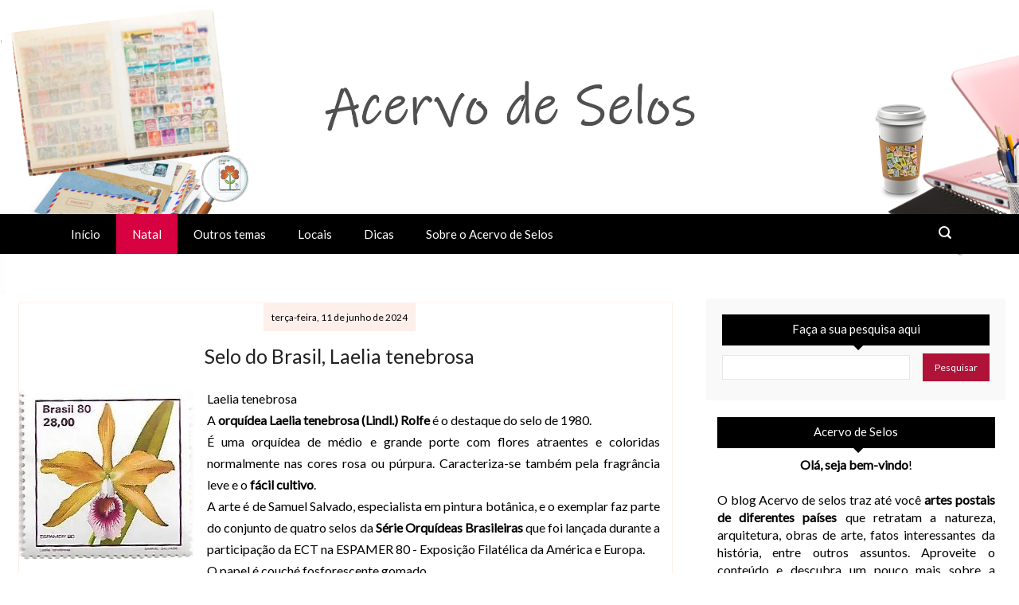

--- FILE ---
content_type: text/html; charset=UTF-8
request_url: https://www.acervodeselos.com.br/2020/10/brasil-laelia-tenebrosa.html
body_size: 19843
content:
<!DOCTYPE html>
<html class='v3' dir='ltr' hreflang='pt-BR' lang='pt-BR' prefix='og: http://ogp.me/ns#' xmlns='http://www.w3.org/1999/xhtml' xmlns:b='http://www.google.com/2005/gml/b' xmlns:data='http://www.google.com/2005/gml/data' xmlns:expr='http://www.google.com/2005/gml/expr'>
<head>
<link href='https://www.blogger.com/static/v1/widgets/4128112664-css_bundle_v2.css' rel='stylesheet' type='text/css'/>
<!-- [ Google ads ] -->
<script async='async' crossorigin='anonymous' src='https://pagead2.googlesyndication.com/pagead/js/adsbygoogle.js?client=ca-pub-2765370901826403'></script>
<!--page doesn&#8217;t target any specific language or locale and is the default page when no other page is better suited -->
<link href='https://www.acervodeselos.com.br/' hreflang='x-default' rel='noopener noreferrer'/>
<meta charset='UTF-8'/>
<meta content='width=device-width, initial-scale=1.0' name='viewport'/>
<meta content='744b7879d1854159fed2678cfe1f4c73' name='p:domain_verify'/>
<meta content='IE=edge' http-equiv='X-UA-Compatible'/>
<!-- [ CACHE de 1 ANO ] -->
<meta content='public, immutable, max-age=31536000' http-equiv='Cache-control'/>
<!-- [ SOCIAL METATAGS ] -->
<meta content='Acervo de Selos' property='og:site_name'/>
<meta content='website' property='og:type'/>
<meta content='pt_BR' property='og:locale'/>
<meta content='sat, 03 Feb 2022 00:00:00 GMT' http-equiv='expires'/>
<meta content='text/html; charset=UTF-8' http-equiv='Content-Type'/>
<link href='https://www.acervodeselos.com.br/' rel='openid.delegate'/>
<title>Selo do Brasil, Laelia tenebrosa - Acervo de Selos</title>
<title>Selo do Brasil, Laelia tenebrosa &#8211; Acervo de Selos</title>
<meta content='text/html; charset=UTF-8' http-equiv='Content-Type'/>
<!-- Chrome, Firefox OS and Opera -->
<meta content='transparent' name='theme-color'/>
<!-- Windows Phone -->
<meta content='transparent' name='msapplication-navbutton-color'/>
<meta content='blogger' name='generator'/>
<link href='https://www.acervodeselos.com.br/favicon.ico' rel='icon' type='image/x-icon'/>
<link href='https://www.acervodeselos.com.br/2020/10/brasil-laelia-tenebrosa.html' rel='canonical'/>
<link rel="alternate" type="application/atom+xml" title="Acervo de Selos - Atom" href="https://www.acervodeselos.com.br/feeds/posts/default" />
<link rel="alternate" type="application/rss+xml" title="Acervo de Selos - RSS" href="https://www.acervodeselos.com.br/feeds/posts/default?alt=rss" />
<link rel="service.post" type="application/atom+xml" title="Acervo de Selos - Atom" href="https://www.blogger.com/feeds/6977838623350887567/posts/default" />

<link rel="alternate" type="application/atom+xml" title="Acervo de Selos - Atom" href="https://www.acervodeselos.com.br/feeds/1201315466685550972/comments/default" />
<!--Can't find substitution for tag [blog.ieCssRetrofitLinks]-->
<link href='https://blogger.googleusercontent.com/img/b/R29vZ2xl/AVvXsEhKanhDmV3Zwy5x740CN7xotOgk3sialrS3GQBcPbJjxBSalyuw-S8phOYPaO7YJZZWzbx6QzbBvIraBFp1Z2Ftt1Wx_Xt1PmSNXk4tRpO4r1Y-oro8aUJZr1NRytn0KkihOiD_KHgltP0/s16000/BR-1980-tenebrosa.JPG' rel='image_src'/>
<meta content='A orquídea Laelia tenebrosa (Lindl.) Rolfe é o destaque do selo de 1980.' name='description'/>
<meta content='https://www.acervodeselos.com.br/2020/10/brasil-laelia-tenebrosa.html' property='og:url'/>
<meta content='Selo do Brasil, Laelia tenebrosa' property='og:title'/>
<meta content='A orquídea Laelia tenebrosa (Lindl.) Rolfe é o destaque do selo de 1980.' property='og:description'/>
<meta content='https://blogger.googleusercontent.com/img/b/R29vZ2xl/AVvXsEhKanhDmV3Zwy5x740CN7xotOgk3sialrS3GQBcPbJjxBSalyuw-S8phOYPaO7YJZZWzbx6QzbBvIraBFp1Z2Ftt1Wx_Xt1PmSNXk4tRpO4r1Y-oro8aUJZr1NRytn0KkihOiD_KHgltP0/w1200-h630-p-k-no-nu/BR-1980-tenebrosa.JPG' property='og:image'/>
<!-- [ Meta tag SEO ] -->
<meta content='selos postais,selos,coleção de selos, estampas,filatelia,história,acervodeselos' name='keywords'/>
<link href='/favicon.ico' rel='icon' type='image/x-icon'/>
<meta content='Brasil' name='geo.placename'/>
<meta content='Acervo de Selos' name='author'/>
<meta content='O blog Acervo de Selos exibe a coleção organizada por local, ano e temas. Veja a história, fatos, datas, eventos e descubra mais sobre a filatelia!' name='description'/>
<meta content='selos postais.selos.coleção de selos.estampas.filatelia.história.acervodeselos' name='robots'/>
<style type='text/css'>@font-face{font-family:'Corsiva';font-style:normal;font-weight:400;font-display:swap;src:url(//fonts.gstatic.com/l/font?kit=zOL84pjBmb1Z8oKb8rCr7O5Gs-A&skey=b9a50c359455acd3&v=v20)format('woff2');unicode-range:U+0000-00FF,U+0131,U+0152-0153,U+02BB-02BC,U+02C6,U+02DA,U+02DC,U+0304,U+0308,U+0329,U+2000-206F,U+20AC,U+2122,U+2191,U+2193,U+2212,U+2215,U+FEFF,U+FFFD;}@font-face{font-family:'Lato';font-style:normal;font-weight:400;font-display:swap;src:url(//fonts.gstatic.com/s/lato/v25/S6uyw4BMUTPHjxAwXiWtFCfQ7A.woff2)format('woff2');unicode-range:U+0100-02BA,U+02BD-02C5,U+02C7-02CC,U+02CE-02D7,U+02DD-02FF,U+0304,U+0308,U+0329,U+1D00-1DBF,U+1E00-1E9F,U+1EF2-1EFF,U+2020,U+20A0-20AB,U+20AD-20C0,U+2113,U+2C60-2C7F,U+A720-A7FF;}@font-face{font-family:'Lato';font-style:normal;font-weight:400;font-display:swap;src:url(//fonts.gstatic.com/s/lato/v25/S6uyw4BMUTPHjx4wXiWtFCc.woff2)format('woff2');unicode-range:U+0000-00FF,U+0131,U+0152-0153,U+02BB-02BC,U+02C6,U+02DA,U+02DC,U+0304,U+0308,U+0329,U+2000-206F,U+20AC,U+2122,U+2191,U+2193,U+2212,U+2215,U+FEFF,U+FFFD;}</style>
<style id='page-skin-1' type='text/css'><!--
/*
-----------------------------------------------
Tema editado por https://www.acervodeselos.com.br
----------------------------------------------- */
/* CORPO DO TEMPLATE
----------------------------------------------- */
body {
font: normal normal 16px Lato;
color: #000000;
background: transparent url(https://blogger.googleusercontent.com/img/a/AVvXsEhvA-mRragbWcZO5LzEeNvXdEvGSxKiQ1NWjGZ3VrhBXiEkk3GIKptX_YgOb5ktT-NbLctnuviL0CHWFSOwXpucSA0iuqFRb0rw-ZGjYpWuoXDOwr_YkGs_xo62QcxvSYGt2nyWr577kv0xPENnFq6J2vfM4oj-IpWFfjdMu45GWW2ZwAzs-jBOCu1_=s1600-rw) no-repeat scroll top left;
padding: 0 0 0 0;
background-attachment: scroll;
}
html body .content-outer {
min-width: 0;
max-width: 100%;
width: 100%;
}
a:link {
text-decoration:none;
color: #004080;
}
a:visited {
text-decoration:none;
color: #cc0000;
}
a:hover {
text-decoration:underline;
color: #000000;
}
.body-fauxcolumn-outer .fauxcolumn-inner {
background: transparent none repeat scroll top left;
_background-image: none;
}
.body-fauxcolumn-outer .cap-top {
position: absolute;
z-index: 1;
height: 400px;
width: 100%;
}
.body-fauxcolumn-outer .cap-top .cap-left {
width: 100%;
background: transparent none repeat-x scroll top left;
_background-image: none;
}
.content-outer {
-moz-box-shadow: 0 0 0 rgba(0, 0, 0, .15);
-webkit-box-shadow: 0 0 0 rgba(0, 0, 0, .15);
-goog-ms-box-shadow: 0 0 0 #333333;
box-shadow: 0 0 0 rgba(0, 0, 0, .15);
margin-bottom: 1px;
}
.content-inner {
padding: 0 0;
}
.main-outer, .footer-outer {
background-color: transparent;
}
/* AREA DO HEADER
----------------------------------------------- */
.header-outer {
background: transparent none repeat-x scroll 0 -400px;
_background-image: none;
}
.Header h1 {
font: normal normal 8px Corsiva;
color: #000000;
text-shadow: 0 0 0 rgba(0, 0, 0, .2);
}
.Header h1 a {
color: #000000;
}
.Header .description {
font-size: 200%;
color: #444444;
}
.header-inner .Header .titlewrapper {
padding: 22px 30px;
}
.header-inner .Header .descriptionwrapper {
padding: 0 30px;
}
#Header1_headerimg {
fetchpriority: high;
width: 100%;
max-width: 479px;
height: auto;
margin: 0 auto;
margin-top:2.3em;
margin-bottom: 2.5em;
}
/* MAIN-WRAPPER
----------------------------------------------- */
.main-inner {
margin-top:1em;;
}
.main-inner .column-center-inner {
padding: 10px 0;
}
.main-inner .column-center-inner .section {
margin: 0 20px;
}
/* Coluna lateral direita*/
.main-inner .column-right-outer {
width: 32%;
}
.main-inner .column-right-inner {
margin-left: 0.1em;
margin-right: 0.1em;
margin-top: -0.3em;
background: transparent;
}
.main-inner .fauxcolumn-right-outer .fauxcolumn-inner {
margin-left: 20px;
}
/* Area dos posts*/
.main-inner .column-center-outer {
width: 68%;
background: transparent none repeat scroll top left;
}
/* Coluna lateral esquerda*/
.main-inner .column-left-inner {
margin-right: 10px;
}
.main-inner .fauxcolumn-left-outer .fauxcolumn-inner {
margin-right: 10px;
background: transparent none repeat scroll top left;
}
.main-inner .column-left-inner,
.main-inner .column-right-inner {
padding: 0.9375em 0;
}
/* Formatação sidebar e footer*/
.footer-inner .widget, .sidebar .widget {
margin: 1.5em 0em;
}
/* TÍTULOS SIDEBAR
----------------------------------------------- */
.sidebar h3, .panel h3 {
margin: 0px 0 10px 0;
padding: 0.6em 0.6em 0.8em 0.6em;
text-align: center;
color: #ffffff;
font: normal normal 15px Lato !important;
text-transform: none;
background-color: #000000;
}
.sidebar h3:after, .panel h3:after {
border-color:  #000000 transparent;
border-style: solid;
border-width: 6px 6px 0 6px;
bottom: -6px;
content: "";
display: block;
left: 50%;
position: absolute;
width: 0;
margin-left: -3px;
}
#sidebar h3 span, #bottombar h3 span,#sidebar-narrow h3 span {
background: #000000;
padding: 5px;
color: #ffffff;
font: normal normal 15px Lato !important;
position:relative;
}
.sidebar .widget {
padding-bottom: 1em;
padding-left: 0.8em; padding-right: 0.8em;
margin: 20px 0px 20px;
border:0px solid transparent;
background: #ffffff;
border:1px solid transparent;
}
.sidebar .widget:first-child {
background: #f9f9f9;
padding:20px;
border: none !important;
}
.widget .zippy {
color: #f16b84;
text-shadow: 2px 2px 1px rgba(0, 0, 0, .1);
}
.widget .popular-posts ul {
list-style: none;
}
/* POSTS E DATA
----------------------------------------------------*/
.blogger-post-title {
text-align: center;
font: normal normal 25px Lato;
text-transform: none;
margin-top: 26px;  /*vivi antes 26*/
margin-bottom: 25px;
color: #222222;
}
.blogger-post-labels {
display:block;
padding:4px;
text-align: center !important;
font: normal normal 14px Lato;
color: #222222;
text-transform: none;
}
.blogger-post-body h2 {text-align: justify; font-size: 16px !important;} /*Antes 22px -Adicionado por Vivi,usado no post align justify*/
.blogger-post-body {line-height: 1.7;position: relative;} /* altura entre linhas vivi*/
.blogger-post-body a {border-bottom:0px solid #ddd}
.blogger-post-body .separator a {margin-left: 0 !important;margin-right: 0!important;border-bottom: none!important;padding: 0px;}
.blogger-post-body img, .widget.Image {max-width: 100%;height: auto;}
.blogger-post-body a img {padding: 0px;}
/*CITAÇÃO PERSONALIZADA
----------------------------------------------------*/
.blogger-post blockquote  {
background:#f7f7f7;  /*Altere a cor do fundo como preferir*/
border-left:2px solid #222222; /*Altere a cor da borda como preferir ou exclua esse trecho*/
padding: 5px;
margin:10px 20px 10px 20px;
}
/*LEGENDA PERSONALIZADA
----------------------------------------------------*/
td.tr-caption {
font-size:12.5px !important; /* TAMANHO DA FONTE */
background-color: #000000; /* COR DE FUNDO DA LEGENDA */
display: inline;
color: #ffffff; /* COR DA FONTE DA LEGENDA */
font-family: 'Lato', sans-serif !important; /*  FONTE */
padding: 10px;
margin-top: -75px; /* DISTÂNCIA EM RELAÇÃO AO TOPO DA IMAGEM */
float: left; /* POSICIONAMENTO DA LEGENDA, ALTERE PARA RIGHT SE DESEJAR */
position: relative;
margin-left: 10px;
margin-bottom: -20px; /* DISTÂNCIA EM RELAÇÃO À BASE DA IMAGEM*/
line-height: 120%;
text-transform:none;
letter-spacing: .025em;
}
td.tr-caption a:link, td.tr-caption a:visited {
color:#fff;
}
.tr-caption-container {
margin-left:8.5px;
}
.tr-caption-container img {
margin-bottom:10px;
}
.blogger-post-header {
margin: 0 0 1.5em;
line-height: 1.6;
font-size: 100%;
}
h2.date-header { font: normal normal 12px Lato;text-align: center;} /*antes h2 vivi */
.date-header span {
background-color: #fdefea;
color: #000000;
padding: 10px;
letter-spacing: inherit;
margin: inherit;
margin-bottom: 10px !important;
}
/* POST FOOTER
----------------------------------------------------*/
.blogger-post-footer {
font: normal normal 14px Lato;
line-height:22px;
margin: 10px 0 0;
margin-top: 10px;
margin-bottom: 50px; /*vivi antes 50px*/
color: #222222;
padding: 0;
background-color: #ffffff;
position: relative;
text-transform: none;
letter-spacing: 2px;
overflow: auto;
position: relative;
border-bottom:#000000;
}
.blogger-post-footer a {color:#004080;}
.blogger-post-share-buttons, .goog-inline-block {display:none}
.blogger-post-footer a:hover, .post-sharing a:hover {color: #000000;}
/* CRÉDITOS */
#footer-wrapper {
background:  #333333;  /*** cor do fundo ***/
box-shadow: 0 3px 13px -5px #E6E4E4;
z-index: 1000;
height: auto; /*** Altura da barra ***/
clear: both;
font: normal normal 14px Lato;
color: #ffffff; /*** cor da fonte ***/
text-align: center; /*** alinhamento da fonte ***/
padding: 9px;
border-top:3px solid #fdefea;
}
/* BACK TO TOP
=========================== */
i.fa.fa-angle-up{
position: relative;
color:#000000;
font-size: 28px;
top: 50%;
margin: 0 auto;
left: 50%;
transform: translateX(-50%) translateY(-50%);
}
.cd-container {
width: 90%;
max-width: 768px;
margin: 2em auto;
}
.cd-container::after {
content: '';
display: table;
clear: both;
}
.cd-top {
display: inline-block;
height: 40px;
width: 40px;
position: fixed;
bottom: 40px;
right: 10px;
overflow: hidden;
white-space: nowrap;
background-color: #fdefea;
visibility: hidden;
opacity: 0;
-webkit-transition: opacity .3s 0s, visibility 0s .3s;
-moz-transition: opacity .3s 0s, visibility 0s .3s;
transition: opacity .3s 0s, visibility 0s .3s;
border-radius: 50%;
z-index: 900;
-webkit-transform: translateZ(0);
-webkit-transform: translateZ(0);
}
.cd-top.cd-is-visible, .cd-top.cd-fade-out {
-webkit-transition: opacity .3s 0s, visibility 0s 0s;
-moz-transition: opacity .3s 0s, visibility 0s 0s;
transition: opacity .3s 0s, visibility 0s 0s;
}
.cd-top.cd-is-visible {visibility: visible;opacity: 1;}
.cd-top.cd-fade-out {opacity: .7;}
/* ARQUIVO PERSONALIZADO
----------------------------------------------------*/
select#BlogArchive1_ArchiveMenu {
width: 100%;
padding: 5px 10px!important;
border: 1px solid #eee;
font:normal normal 14px 'Lato', sans-serif;;
font-size: 12px;
color: #999;
}
.widget li, .BlogArchive #ArchiveList ul.flat li {
list-style: none;
margin: 0;
padding: 0
}
.BlogArchive #ArchiveList ul.posts li {padding-bottom: 3px;}
/* PESQUISA
----------------------------------------------------*/
#search-box {
color: #000;
border: none;
cursor: pointer;
margin-left: 0;
padding: 0 0 0 10px;
width: 95%;
font-family: 'Lato';
font-size: 11px;
}
input.gsc-input {
padding : 7px 5px;
border:1px solid #e7e7e7;
font: normal normal 12px 'Lato', sans-serif;;
}
input.gsc-search-button {
border: none;
background: #AF1338;
color:#ffffff;
padding : 10px 15px;
cursor: hand;
font: normal normal 12px Lato;
text-transform:none;
}
input.gsc-search-button:hover {
border: none;
background: #000000;
color:#ffffff;
padding : 10px 15px;
cursor: pointer;
font: normal normal 12px Lato;
text-transform:none;
}
/*SEGUIR POR EMAIL
----------------------------------------------------*/
.follow-by-email-inner td {display: block;width: 100%;}
.FollowByEmail .follow-by-email-inner .follow-by-email-address {
font: normal normal 12px 'Lato', sans-serif;
background: #ffffff;
border:1px solid #e7e7e7;
height:35px;
width: 100%;
line-height:35px;
text-indent: 10px;
color:#898989;
}
.FollowByEmail .follow-by-email-inner .follow-by-email-submit {
font: normal normal 12px Lato;
height:35px;
width: 100%;
line-height:31px;
background: #f5abbc;
color:#ffffff;
text-transform: none;
margin-left:0; margin: 10px auto 0 auto;display: block; }
.FollowByEmail .follow-by-email-inner .follow-by-email-submit:hover {
background:#000000;
color:#ffffff;
}
.FollowByEmail ::-webkit-input-placeholder {color:#898989;}
.FollowByEmail ::-moz-placeholder {color:#898989;}
.FollowByEmail :-ms-input-placeholder {color:#898989;}
.FollowByEmail input:-moz-placeholder {color:#898989;}
/* TAGS PERSONALIZADAS
----------------------------------------------------*/
.cloud-label-widget-content {
overflow:hidden;
}
.cloud-label-widget-content span {
opacity:1;
display:block;
float:left;
margin: 0 12px 10px 0;
}
.cloud-label-widget-content span span {
margin:0;
}
.cloud-label-widget-content a,.cloud-label-widget-content span span  {
white-space: nowrap;
font: 11px 'Lato', sans-serif;
color:#222222 !important;
float:left;
padding: 6px;
border:1px solid #eee;
text-transform: none;
}
.cloud-label-widget-content a:hover {
text-decoration: none !important;
color:#ffffff !important;
border: 1px solid #f198a9;
background-color:#f198a9;
}
.Label .widget-item-control {display:none;height:0;}
.label-size {
line-height: inherit;
}
.label-size-1, .label-size-2, .label-size-3, .label-size-4, .label-size-5 {font-size:100% !important;}
#sidebar-wrapper .widget#Label2 {
margin-bottom: 40px;
}
/* --------- BARRA DE ROLAGEM PERSONALIZADA ----------- */
/*** Rolagem da Vertical da Página ***/
::-webkit-scrollbar-thumb:vertical {
background: #333333; /*Cor da barrinha que se move*/
height:40px;
}
/*** Rolagem da Horizontal da Página***/
::-webkit-scrollbar-thumb:horizontal {
background: #333333; /*Cor da barrinha que se move*/
height:10px;
}
/*** Parte fixa da rolagem (fundo que não se move) ***/
::-webkit-scrollbar {
height:10px;
width:15px; /*Largura da barra de rolagem*/
background: #f9f9f9; /*Cor da parte fixa, que fica no fundo*/
}
/* POSTAGENS MAIS VISTAS */
#PopularPosts1 ul{
list-style:none;
counter-reset:li;
padding:10px;
left:-8px;
width:100%;
}
#PopularPosts1 li{
width:100%;
position:relative;
left:0;
margin:0 0 1px 12px;
padding:4px 5px;
}
#PopularPosts1 ul li:before{
content: counter(li);
counter-increment: li;
position: absolute;
left: -30px;
top: 50%;
margin-top: -16px;
background: #000000;
height: 1.9em;
width: 2em;
line-height: 2em;
text-align: center;
font-weight: normal;
color: #ffffff;
font-size:16px ;
}
#PopularPosts1 ul li:after{
position: absolute;
content: '';
left: -2px;
margin-top: -.7em;
top: 50%;
width: 0;
height: 0;
border-top: 8px solid transparent;
border-bottom: 8px solid transparent;
border-left:10px solid #000000;
}
#PopularPosts1 ul li a{
color: #000;
text-decoration: none;
font:normal normal 15px Lato;
}
#PopularPosts1 ul li {
position: relative;
display: block;
padding: .4em .4em .4em .8em;
*padding: .4em;
margin: .5em 0 .5em 0.4em;
background: #f9f9f9;
transition: all .3s ease-out;
text-decoration:none;
transition: all .1s ease-in-out;
}
#PopularPosts1 ul li:hover{
background: #fdefea;
}
#PopularPosts1 ul li a:hover{
color:#444; /* Link color on mouseover */
margin-left:3px;
}
/*COMENTÁRIOS PERSONALIZADOS
----------------------------------------------- */
.comments {
clear: both;
margin-top: 10px;
margin-bottom: 0px;
line-height: 1em;
padding: 5px;
}
#comments a {
-webkit-transition: all .3s ease-in-out;
-moz-transition: all .3s ease-in-out;
-ms-transition: all .3s ease-in-out;
-o-transition: all .3s ease-in-out;
transition: all .3s ease-in-out;
text-decoration: none;
}
.comments .comments-content {
font-size: 13px; /*TAMANHO DA FONTE DOS BOTÕES*/
background:#ffffff; /* EDITADO POR Vivi COR DE FUNDO DA ÁREA DOS COMENTÁRIOS*/
margin-bottom: 16px;
margin-top: -8px;
margin-left: -10px;
padding-left: 1em;
zoom: 1.05;
background-size: 100px;
}
.comments .comment .comment-actions a {
background: #3C4042; /*COR DE FUNDO DOS BOTÕES RESPONDER/EXCLUIR*/
cursor: pointer;
color: #ffffff; /*COR DA FONTE DOS BOTÕES RESPONDER/EXCLUIR */
padding:  10px;
margin-right: -1px;
margin-left: 10px;
float: right;
margin-top: -13px;
}
.comments .comment .comment-actions a:hover {
text-decoration: none;
background: #ffe4e1; /*FF9A4F COR DE FUNDO DOS BOTÕES RESPONDER/EXCLUIR HOVER*/
color: #ffffff; /*COR DA FONTE DOS BOTÕES RESPONDER/EXCLUIR*/
}
.comments .comments-content .comment-thread ol {
list-style-type: none;
padding: 0;
text-align: left;
}
.comments .comments-content .inline-thread {
padding: 0.5em 1em;
}
.comments .comments-content .comment-thread {
margin: 8px 0px;
}
.comments .comments-content .comment-thread:empty {
display: none;
}
.comments .comments-content .comment-replies {
margin-top: 1em;
margin-left: 36px;
}
.comments .comments-content .comment {
margin-bottom:16px;
padding-bottom:8px;
}
.comments .comments-content .comment:first-child {
padding-top:16px;
}
.comments .comments-content .comment:last-child {
border-bottom:0;
padding-bottom:0;
}
.comments .comments-content .comment-body {
position:relative;
}
.comments .comments-content .user {
font-style:normal;
font-weight:bold;
}
.comments .comments-content .icon.blog-author {
width: 18px;
height: 18px;
display: none;
margin: 0 0 -4px 6px;
}
.user.blog-author a {
background: transparent;
padding: 3px;
padding-bottom: 3px;
margin-left: -5px;
text-decoration: none;
}
.user.blog-author a:hover {
background: #3C4042;
padding-left: 15px;
color: #ffffff!important; /*COR DE FUNDO DO NOME DO AUTOR DO COMENTÁRIO HOVER*/
}
.comments .comments-content .datetime {
margin-left:10px;
}
.comments .comments-content .comment-header,
.comments .comments-content .comment-content {
margin:px;
}
.comment-header {
background: #f9ebf9; /*COR DE FUNDO DO NOME DO AUTOR DO COMENTÁRIO -editado por vivi e5e5e5*/
padding: 5px;
margin-left: -10px !important;
margin-top: -10px !important;
margin-right: -10px !important;
}
.comment-header a {
color: #696969; /*COR DA FONTE DO NOME DO AUTOR DO COMENTÁRIO*/
font-family:'Montserrat', Arial;
font-size: 14px;
}
.comments .comments-content .comment-content {
margin-bottom: 15px;
font: 15px Arial;
line-height: 18px;
}
.comments .comments-content .owner-actions {
position:absolute;
right:0;
top:0;
}
.comments .comments-replybox {
border: none;
height: 250px;
width: 100%;
}
.comments .comment-replybox-single {
margin-top: 5px;
margin-left: 48px;
}
.comments .comment-replybox-thread {
margin-top: 5px;
}
.comments .comments-content .loadmore a {
display: block;
padding: 10px 16px;
text-align: center;
}
.comments .thread-toggle {
cursor: pointer;
display: inline-block;
}
.comments .continue {
cursor: pointer;
}
.comments .continue a {
display: block;
padding: 0.5em;
font-weight: bold;
}
.comments .comments-content .loadmore {
cursor: pointer;
max-height: 3em;
margin-top: 3em;
}
.comments .comments-content .loadmore.loaded {
max-height: 0px;
opacity: 0;
overflow: hidden;
}
.comments .thread-chrome.thread-collapsed {
display: none;
}
.comments .thread-toggle {
display: inline-block;
}
.comments .thread-toggle .thread-arrow {
display: inline-block;
height: 6px;
width: 7px;
overflow: visible;
margin: 0.3em;
padding-right: 4px;
}
.comments .thread-expanded .thread-arrow {
background: url("[data-uri]") no-repeat scroll 0 0 transparent;
}
.comments .thread-collapsed .thread-arrow {
background: url("[data-uri]") no-repeat scroll 0 0 transparent;
}
.comments .comments-content .datetime a{
font-size:10px; /* -- TAMANHO DA FONTE DA DATA DO COMENTÁRIO -- */
font-weight:normal;
text-decoration:none;
color:#666; /* -- COR DA FONTE DA DATA DO COMENTÁRIO -- */
}
.comments .avatar-image-container {
float: left;
width: auto;
max-height: 56px;
visibility: hidden;
opacity: 0;
left: 50px;
position: relative;
-webkit-transition: all .3s ease-in-out;
-moz-transition: all .3s ease-in-out;
-ms-transition: all .3s ease-in-out;
-o-transition: all .3s ease-in-out;
transition: all .3s ease-in-out;
}
.comment:hover .avatar-image-container {
visibility: visible;
opacity: 1;
left: 0;
}
.comments .avatar-image-container img {
width: 36px;
background: #3C4042; /*COR DE FUNDO DO AVATAR DO AUTOR DO COMENTÁRIO*/
padding: 5px;
border: 1px solid #3C4042; /*COR DE BORDA DO AVATAR DO AUTOR DO COMENTÁRIO*/
}
.comments .comment-block {
background: none repeat scroll 0 0 #FFFFFF;
padding: 10px;
position: relative;
margin-left: 47px;
box-shadow: 5px 13px 30px #999;
}
/* COMENTÁRIOS NUMERADOS
------------------------------------------------- */
.comment-thread ol {
counter-reset: contarcomentarios;
}
.comment-thread li:before {
content: counter(contarcomentarios,decimal);
counter-increment: contarcomentarios;
float: right;
font-size: 22px; /* -- TAMANHO DA FONTE DO NÚMERO -- */
color: #ffffff; /* -- COR DA FONTE DO NÚMERO -- */
padding:10px;
position:relative;
z-index:2;
margin-top: 1px; /* -- DISTANCIA DO NÚMEROEM RELAÇÃO AO TOPO -- */
}
.comment-thread ol ol {
counter-reset: contarbis;
}
.comment-thread li li:before {
content: counter(contarcomentarios,decimal) "." counter(contarbis,lower-latin);
counter-increment: contarbis;
float: right;
font-size: 18px;/* -- TAMANHO DA FONTE DO NÚMERO HOVER-- */
color:#ddd; /* -- COR DA FONTE DO NÚMERO HOVER -- */
padding:10px;
position:relative;
z-index:2;
}
/*FINAL DO CÓDIGO COMENTÁRIOS PERSONALIZADOS E NUMERADOS*/
/*AJUSTES
---------------------------------------------- */
.section-columns td.columns-cell {
border-left: 1px solid #000000;
}
.blog-pager {
background: transparent none no-repeat scroll top center;
}
.blog-pager-older-link, .home-link,
.blog-pager-newer-link {
background-color: transparent;
padding: 5px;
}
.footer-outer {
border-top: 0 dashed #bbbbbb;
}
.widget .popular-posts ul {
list-style: none;
}
/* MENU RESPONSIVO COM CAIXA DE BUSCA
----------------------------------------------- */
.conteudo-menu { background: #000000; font: normal normal 15px Lato; }
.menu-fixo { z-index: 9999; position: fixed; top: 0; width: 100%; height: 50px;}
#menu {
background: #000000; /* COR DE FUNDO DO MENU */
color: normal normal 15px Lato; /* COR DA FONTE DO MENU */
height: 50px; /* ALTURA DO MENU */
width: 100%;
position: relative;
z-index: 999;
}
#menu-left {
float: left;
width: 100%;margin-left: 1.9em;
max-width: 800px;/* ÁREA ÚTIL DO MENU, AUMENTE OU REDUZA PARA CENTRALIZAR */
}
#menu-right {
float: right;
width: 100%;
max-width: 300px;
text-align: right;
}
#menu ul, #menu li {
font: normal normal 15px Lato; /* TIPO FONTE DO MENU */
margin: 0 auto;
padding: 0 0;
list-style: none;
}
#menu ul {
width: 100%;
}
#menu li {
float: left;
display: inline;
position: relative;
}
#menu a {
display: block;
line-height: 50px;
padding: 0 20px; /* DISTÂNCIA ENTRE AS CASAS */
text-decoration: none;
color: #ffffff; /* COR DA FONTE DO MENU */
}
#menu li a:hover {
color: #000000;  /* COR DO TEXTO AO PASSAR O CURSOR */
background: #fdefea;  /* COR DE FUNDO DO MENU HOVER */
-webkit-transition: all .1s ease-in-out;
-moz-transition: all .1s ease-in-out;
-ms-transition: all .1s ease-in-out;
-o-transition: all .1s ease-in-out;
transition: all .1s ease-in-out;
}
#menu-left input {
display: none;
margin: 0 0;
padding: 0 0;
width: 80px;
height: 50px;
opacity: 0;
cursor: pointer;
}
#menu label {
background: url("https://lh3.googleusercontent.com/blogger_img_proxy/AEn0k_s4HWzdGSOirBmxsXoz_slmn_jPBfW3VucDTK9YuN2HW2uZiHAeCtVww8Vt13PbF6JpY8OImXcoUHzDap6WG4jrTw=s0-d") center no-repeat;
-moz-background-size: auto 50%;
-webkit-background-size: auto 50%;
background-size: auto 50%;
display: none;
width: 50px;
height: 50px;
-webkit-transition: all .3s ease-in-out;
-moz-transition: all .3s ease-in-out;
-ms-transition: all .3s ease-in-out;
-o-transition: all .3s ease-in-out;
transition: all .3s ease-in-out;
}
#menu ul.menus {
padding-top: 5px;
height: auto;
overflow: hidden;
width: 200px;
background: rgba(255,255,255,0.95);
position: absolute;
z-index: 99;
display: none;
box-shadow: 0 0 1px rgba(0,0,0,0.2);
}
#menu ul.menus li {
display: block;
width: 100%;
text-transform: none;
text-shadow: none;
}
#menu ul.menus a {
color: #000000;
line-height: 35px;
}
#menu li:hover ul.menus {display: block;}
#menu ul.menus a:hover {
background: #fdefea;  /* COR DE FUNDO DAS SUB ABAS HOVER */
color: #000000;  /* COR DO TEXTO DAS SUB ABAS HOVER */
padding-left: 20px;
}
#search {
margin-top: 0px;
color: #ffffff !important;
}
#search input[type="text"] {
background: url("https://lh3.googleusercontent.com/blogger_img_proxy/AEn0k_s36xGDiWLOUyg6gicDlo_zjLzGdqys6qBSmIGFzaxh-0LFJCI3rYrUDiXb1atlPVXCfqe0P64SDZAJNN1TUba0=s0-d") no-repeat 20px 15px;
border: none;
color: #fff !important;
font-size: 13px;
width: 0px;
height: 48px;
padding: 6px 5px 6px 50px;
margin-right: 2em;
-webkit-transition: all 0.7s ease 0s;
-moz-transition: all 0.7s ease 0s;
-o-transition: all 0.7s ease 0s;
transition: all 0.7s ease 0s;
cursor: pointer;
}
#search input[type="text"]:focus {
color: #fff !important;
width: 245px;
background: url("https://lh3.googleusercontent.com/blogger_img_proxy/AEn0k_s36xGDiWLOUyg6gicDlo_zjLzGdqys6qBSmIGFzaxh-0LFJCI3rYrUDiXb1atlPVXCfqe0P64SDZAJNN1TUba0=s0-d") no-repeat  20px 15px rgba(0,0,0,0.2);
outline: none;
cursor: text;
}
centro {
display: block;
margin: 0 auto;
width: 100%;
max-width: 1200px;
}
/* MEDIA QUERIES DO MENU (DEFINE A RESPONSIVIDADE)
----------------------------------------------- */
@media screen and (max-width: 1024px){
.menunope { display: none;}
#menu { position: relative;
}
#menu ul {
background: rgba(0,0,0,0.9);
position: absolute;
top: 100%;
right: 0;
left: 0;
z-index: 3;
height: 1000px;
display: none
}
#menu ul.menus {
width: 100%;
position: static;
padding-left: 20px;
}
#menu li {
display: block;
float: none;
width: auto;
background: #666; /* COR DE FUNDO DO MENU RESPONSIVO */
}
#menu-left input, #menu label {
position: absolute;
top: 0;
left: 0;
display: block;
}
#menu-left input { z-index:4;}
#menu-left input:checked + label {
background: url("https://lh3.googleusercontent.com/blogger_img_proxy/AEn0k_sU70joPM43pzbwyy7anIzx-ltFQgAnCEwdWg9vbHKf_Zyy3JKVse2CHCnlVCYaWLmNvv2kw7L2Th54iP3rbJ_w=s0-d") no-repeat center;
-moz-background-size: auto 50%;
-webkit-background-size: auto 50%;
background-size: auto 50%;
-webkit-transition: all .3s ease-in-out;
-moz-transition: all .3s ease-in-out;
-ms-transition: all .3s ease-in-out;
-o-transition: all .3s ease-in-out;
transition: all .3s ease-in-out;
}
#menu-left input:checked ~ ul { display:block;}
#menu ul.menus {
width: 100%;
background: #000000; /* COR DE FUNDO DO MENU RESPONSIVO */
z-index: 99;
display: none;
box-shadow: 0 0 1px rgba(0,0,0,0.2);
margin-top: -5px;
margin-left: -20px;
padding-top: 0;
border:none;
}
#menu ul.menus li {
display: block;
width: 100%;
font-weight: 100;
text-shadow: none;
background: rgba(0,0,0,0.5);
}
#menu ul.menus a {
color: #ccc; /* COR DA FONTE DO MENU RESPONSIVO */
line-height: 35px;
}
#menu li:hover ul.menus { display: block;}
#menu ul.menus a:hover {
background: #fdefea;  /* COR DE FUNDO DO SUBMENU */
color: #000000;  /* COR DO TEXTO DO SUBMENU HOVER */
padding-left: 20px;
}
}
/* BARRA DE BUSCA DO MENU
---------------------------- */
.social_search { margin-top: -2.5em; margin-right: 2.8em;}
.right {float: right;}
.search-form-wrapper {position: relative; border-left: 1px solid rgba( 255, 255, 255, 0.1 ); padding-left: 30px;}
.search-form-wrapper { border-left-color: rgba( 255, 255, 255, 0.1 );}
.search-form-wrapper input[type="text"] { display: block; width: 100%; background: transparent;border: 0;    outline: 0;}
.search-form-wrapper input[type="text"] {
color: #ffffff; /*COR DO TEXTO DIGITE AQUI E TECLE ENTER */
font-size: 12px;
line-height: 22px;
text-transform: none;
}
.search-form-icon {
color: #ffffff !important;/* COR DO ICONE LUPA */
font-size: 13px;
top: 0px;
right: -3px;
position: absolute;
}
/* RESPONSIVOS */
img, embed, iframe, object, video, #player {
max-width: 100%;
border:0;
}
/* CORREÇÃO DE BUGS
----------------------------------------------- */
* {
margin:0;
padding:0;
-webkit-box-sizing: border-box;
-moz-box-sizing: border-box;
box-sizing: border-box;
}
*, *:before, *:after {
-webkit-box-sizing: border-box;
-moz-box-sizing: border-box;
box-sizing: border-box;
}
/* EXTRAS
----------------------------------------------- */
.feed-links {height:0px;visibility:hidden;display:none}
#navbar-iframe {display: none !important; }
body .navbar {height: 0 !important;}
.status-msg-body {
margin:-3em 0px;
margin-bottom: 15px !important;
background:#fff;
color: #000;
padding:6px;
border:1px solid #fff;
font: 14px 'lato' !important;
text-align: center;
}

--></style>
<style type='text/css'>
/* MEDIA QUERIES- DEFINEM A RESPONSIVIDADE GERAL  DO TEMA
----------------------------------------------- */
@media screen and (max-width : 1152px) {
#Header1_headerimg {margin-top:1.3em;margin-bottom: 1.4em;}
}
@media screen and (max-width : 900px) {
.main-inner .column-center-outer {width:100%;}
.main-inner .column-center-inner {padding: 0 1em;}
.main-inner .column-right-outer{width:100%;}
}
@media screen and (max-width : 800px) {
body { background: none !important;}
}
@media screen and (max-width : 600px) {
.main-inner .column-right-inner {padding: 0 0;}
#Header1_headerimg {margin-top:1.3em;margin-bottom: 0.5em;}
}
}
</style>
<style>
/* ÁREA DO POST -PÁGINA INTERNA*/
.post-outer {
background: #ffffff; /* Fundo da postagem */
padding-top: 10px; /* Espaço do topo * antes 10px/
padding-left: 15px; /* Espaço da esquerda */
padding-right: 15px; /* Espaço da direita */
padding-bottom: 8px; /* Espaço de baixo */
margin-left: 3px;
margin-right: 5px;
margin-top: 5px;
margin-bottom: 5px;
border: 1px solid #fdefea; /* cor da borda da postagem */
}
</style>
<style>
    body {background-image:url(https\:\/\/blogger.googleusercontent.com\/img\/a\/AVvXsEhvA-mRragbWcZO5LzEeNvXdEvGSxKiQ1NWjGZ3VrhBXiEkk3GIKptX_YgOb5ktT-NbLctnuviL0CHWFSOwXpucSA0iuqFRb0rw-ZGjYpWuoXDOwr_YkGs_xo62QcxvSYGt2nyWr577kv0xPENnFq6J2vfM4oj-IpWFfjdMu45GWW2ZwAzs-jBOCu1_=s1600-rw);}
    
@media (max-width: 200px) { body {background-image:url(https\:\/\/blogger.googleusercontent.com\/img\/a\/AVvXsEhvA-mRragbWcZO5LzEeNvXdEvGSxKiQ1NWjGZ3VrhBXiEkk3GIKptX_YgOb5ktT-NbLctnuviL0CHWFSOwXpucSA0iuqFRb0rw-ZGjYpWuoXDOwr_YkGs_xo62QcxvSYGt2nyWr577kv0xPENnFq6J2vfM4oj-IpWFfjdMu45GWW2ZwAzs-jBOCu1_=w200);}}
@media (max-width: 400px) and (min-width: 201px) { body {background-image:url(https\:\/\/blogger.googleusercontent.com\/img\/a\/AVvXsEhvA-mRragbWcZO5LzEeNvXdEvGSxKiQ1NWjGZ3VrhBXiEkk3GIKptX_YgOb5ktT-NbLctnuviL0CHWFSOwXpucSA0iuqFRb0rw-ZGjYpWuoXDOwr_YkGs_xo62QcxvSYGt2nyWr577kv0xPENnFq6J2vfM4oj-IpWFfjdMu45GWW2ZwAzs-jBOCu1_=w400);}}
@media (max-width: 800px) and (min-width: 401px) { body {background-image:url(https\:\/\/blogger.googleusercontent.com\/img\/a\/AVvXsEhvA-mRragbWcZO5LzEeNvXdEvGSxKiQ1NWjGZ3VrhBXiEkk3GIKptX_YgOb5ktT-NbLctnuviL0CHWFSOwXpucSA0iuqFRb0rw-ZGjYpWuoXDOwr_YkGs_xo62QcxvSYGt2nyWr577kv0xPENnFq6J2vfM4oj-IpWFfjdMu45GWW2ZwAzs-jBOCu1_=w800);}}
@media (max-width: 1200px) and (min-width: 801px) { body {background-image:url(https\:\/\/blogger.googleusercontent.com\/img\/a\/AVvXsEhvA-mRragbWcZO5LzEeNvXdEvGSxKiQ1NWjGZ3VrhBXiEkk3GIKptX_YgOb5ktT-NbLctnuviL0CHWFSOwXpucSA0iuqFRb0rw-ZGjYpWuoXDOwr_YkGs_xo62QcxvSYGt2nyWr577kv0xPENnFq6J2vfM4oj-IpWFfjdMu45GWW2ZwAzs-jBOCu1_=w1200);}}
/* Last tag covers anything over one higher than the previous max-size cap. */
@media (min-width: 1201px) { body {background-image:url(https\:\/\/blogger.googleusercontent.com\/img\/a\/AVvXsEhvA-mRragbWcZO5LzEeNvXdEvGSxKiQ1NWjGZ3VrhBXiEkk3GIKptX_YgOb5ktT-NbLctnuviL0CHWFSOwXpucSA0iuqFRb0rw-ZGjYpWuoXDOwr_YkGs_xo62QcxvSYGt2nyWr577kv0xPENnFq6J2vfM4oj-IpWFfjdMu45GWW2ZwAzs-jBOCu1_=w1600);}}
  </style>
<script>      
async function click() {       
if (event.button==2||event.button==3) {       
oncontextmenu=' await return false';       
}       
}       
document.onmousedown=click       
document.oncontextmenu = new Function("return false;")       
</script>
<script type='text/javascript'>
        (function(i,s,o,g,r,a,m){i['GoogleAnalyticsObject']=r;i[r]=i[r]||function(){
        (i[r].q=i[r].q||[]).push(arguments)},i[r].l=1*new Date();a=s.createElement(o),
        m=s.getElementsByTagName(o)[0];a.async=1;a.src=g;m.parentNode.insertBefore(a,m)
        })(window,document,'script','https://www.google-analytics.com/analytics.js','ga');
        ga('create', 'UA-63789507-1', 'auto', 'blogger');
        ga('blogger.send', 'pageview');
      </script>
<link href='https://www.blogger.com/dyn-css/authorization.css?targetBlogID=6977838623350887567&amp;zx=45ce0afb-e9aa-42fe-848e-12e475814491' media='none' onload='if(media!=&#39;all&#39;)media=&#39;all&#39;' rel='stylesheet'/><noscript><link href='https://www.blogger.com/dyn-css/authorization.css?targetBlogID=6977838623350887567&amp;zx=45ce0afb-e9aa-42fe-848e-12e475814491' rel='stylesheet'/></noscript>
<meta name='google-adsense-platform-account' content='ca-host-pub-1556223355139109'/>
<meta name='google-adsense-platform-domain' content='blogspot.com'/>

<!-- data-ad-client=ca-pub-2765370901826403 -->

</head>
<body class='loading'>
<script async='async' type='text/javascript'>
// Placeholder to prevent ReferenceError if _WidgetManager didn't load
_WidgetInfo = function() {};
_WidgetManager = {
  _Init: function() {},
  _SetPageActionUrl: function() {},
  _SetDataContext: function() {},
  _SetSystemMarkup: function() {},
  _RegisterWidget: function() {}
};
</script>
<div class='body-fauxcolumns'>
<div class='fauxcolumn-outer body-fauxcolumn-outer'>
<div class='cap-top'>
<div class='cap-left'></div>
<div class='cap-right'></div>
</div>
<div class='fauxborder-left'>
<div class='fauxborder-right'></div>
<div class='fauxcolumn-inner'>
</div>
</div>
<div class='cap-bottom'>
<div class='cap-left'></div>
<div class='cap-right'></div>
</div>
</div>
</div>
<div class='content'>
<div class='content-fauxcolumns'>
<div class='fauxcolumn-outer content-fauxcolumn-outer'>
<div class='cap-top'>
<div class='cap-left'></div>
<div class='cap-right'></div>
</div>
<div class='fauxborder-left'>
<div class='fauxborder-right'></div>
<div class='fauxcolumn-inner'>
</div>
</div>
<div class='cap-bottom'>
<div class='cap-left'></div>
<div class='cap-right'></div>
</div>
</div>
</div>
<div class='content-outer'>
<div class='content-cap-top cap-top'>
<div class='cap-left'></div>
<div class='cap-right'></div>
</div>
<div class='fauxborder-left content-fauxborder-left'>
<div class='fauxborder-right content-fauxborder-right'></div>
<div class='content-inner'>
<header>
<div class='header-outer'>
<div class='header-cap-top cap-top'>
<div class='cap-left'></div>
<div class='cap-right'></div>
</div>
<div class='fauxborder-left header-fauxborder-left'>
<div class='fauxborder-right header-fauxborder-right'></div>
<div class='region-inner header-inner'>
<div class='header section' id='header' name='Cabeçalho'><div class='widget Header' data-version='1' id='Header1'>
<div id='header-inner'>
<a href='https://www.acervodeselos.com.br/' style='display: block'>
<img alt='Acervo de Selos' height='354px; ' id='Header1_headerimg' src='https://blogger.googleusercontent.com/img/a/AVvXsEiuabsWWQXa0xspCiJGmH62P7GmPZwynJtg9BftPGNga-xmkiHPv3QlAXgs0e4ktHCSH_dVCdjTfaRgU1IC-SvHEOVBtvo_pQlNUPzT2jeIrtdIHb3-YAuIAZd0EQ6E2QQSfW9s5tB8s01RxglRoHoZLNx-R5Z3wQxINny6kCmk1ouHeFuLePKFTu99=s884-rw' style='display: block' title='Acervo de Selos' width='884px; '/>
</a>
</div>
</div></div>
</div>
</div>
<div class='header-cap-bottom cap-bottom'>
<div class='cap-left'></div>
<div class='cap-right'></div>
</div>
</div>
</header>
<div class='conteudo-menu'>
<nav id='menu'>
<centro>
<div id='menu-left'>
<input arial-label='checkbox' type='checkbox'/>
<label></label>
<ul>
<li><a href='/' rel='noopener noreferrer' title='Início'>Início</a></li>
<li style='background-color:#D70040'><a href='https://www.acervodeselos.com.br/p/natal-christmas.html' rel='noopener noreferrer' title='Animais'>Natal</a></li>
<li><a href='https://www.acervodeselos.com.br/p/temas.html' rel='noopener noreferrer' title='Temas'>Outros temas</a>
</li>
<li><a href='https://www.acervodeselos.com.br/p/local-country.html' rel='noopener noreferrer' title='Outros locais'>Locais</a></li>
<li><a alt='Dicas' href='https://www.acervodeselos.com.br/p/tips.html' rel='noopener noreferrer'>Dicas</a></li>
<li><a alt='Sobre o Acervo de Selos' href='https://www.acervodeselos.com.br/p/about.html' rel='noopener noreferrer' title='Sobre o Acervo de Selos'>Sobre o Acervo de Selos</a>
</li>
</ul>
</div>
<div id='menu-right'>
<form action='/search' id='search' method='get'>
<input autocomplete='off' name='q' placeholder='Digite e tecle Enter' type='text'/>
</form>
</div>
</centro>
</nav></div>
<div class='tabs-outer'>
<div class='tabs-cap-top cap-top'>
<div class='cap-left'></div>
<div class='cap-right'></div>
</div>
<div class='fauxborder-left tabs-fauxborder-left'>
<div class='fauxborder-right tabs-fauxborder-right'></div>
<div class='region-inner tabs-inner'>
<div class='tabs no-items section' id='crosscol' name='Entre colunas'></div>
<div class='tabs no-items section' id='crosscol-overflow' name='Cross-Column 2'></div>
</div>
</div>
<div class='tabs-cap-bottom cap-bottom'>
<div class='cap-left'></div>
<div class='cap-right'></div>
</div>
</div>
<div class='main-outer'>
<div class='main-cap-top cap-top'>
<div class='cap-left'></div>
<div class='cap-right'></div>
</div>
<div class='fauxborder-left main-fauxborder-left'>
<div class='fauxborder-right main-fauxborder-right'></div>
<div class='region-inner main-inner'>
<div class='columns fauxcolumns'>
<div class='fauxcolumn-outer fauxcolumn-center-outer'>
<div class='cap-top'>
<div class='cap-left'></div>
<div class='cap-right'></div>
</div>
<div class='fauxborder-left'>
<div class='fauxborder-right'></div>
<div class='fauxcolumn-inner'>
</div>
</div>
<div class='cap-bottom'>
<div class='cap-left'></div>
<div class='cap-right'></div>
</div>
</div>
<div class='fauxcolumn-outer fauxcolumn-left-outer'>
<div class='cap-top'>
<div class='cap-left'></div>
<div class='cap-right'></div>
</div>
<div class='fauxborder-left'>
<div class='fauxborder-right'></div>
<div class='fauxcolumn-inner'>
</div>
</div>
<div class='cap-bottom'>
<div class='cap-left'></div>
<div class='cap-right'></div>
</div>
</div>
<div class='fauxcolumn-outer fauxcolumn-right-outer'>
<div class='cap-top'>
<div class='cap-left'></div>
<div class='cap-right'></div>
</div>
<div class='fauxborder-left'>
<div class='fauxborder-right'></div>
<div class='fauxcolumn-inner'>
</div>
</div>
<div class='cap-bottom'>
<div class='cap-left'></div>
<div class='cap-right'></div>
</div>
</div>
<!-- corrects IE6 width calculation -->
<div class='columns-inner'>
<div class='column-center-outer'>
<div class='column-center-inner'>
<div class='main section' id='main' name='Principal'><div class='widget Blog' data-version='1' id='Blog1'>
<div class='blog-posts hfeed'>
<script type='text/javascript'> var postDate=""; </script>
<div class='post-outer'>
<meta content='flores' property='article:tag'/>
<meta content='orquídeas' property='article:tag'/>
<article class='blogger-post blogger-post-item' id='post-1201315466685550972'>
<div class='blogger-post-part blogger-post-body-area'>
<h2 class='date-header'><span>terça-feira, 11 de junho de 2024</span></h2>
<h1 class='blogger-post-title entry-title' itemprop='name'>
Selo do Brasil, Laelia tenebrosa
</h1>
<div class='blogger-post-body'>
<div class="grid-container">
<div class="item1" style="clear: left; float: left; margin-bottom: 1em; margin-right: 1em;"><img alt="Selo Laelia tenebrosa" border="0" data-original-height="216" data-original-width="220" loading="lazy" src="https://blogger.googleusercontent.com/img/b/R29vZ2xl/AVvXsEhKanhDmV3Zwy5x740CN7xotOgk3sialrS3GQBcPbJjxBSalyuw-S8phOYPaO7YJZZWzbx6QzbBvIraBFp1Z2Ftt1Wx_Xt1PmSNXk4tRpO4r1Y-oro8aUJZr1NRytn0KkihOiD_KHgltP0/s16000-rw/BR-1980-tenebrosa.JPG" title="Selo Laelia tenebrosa" /></div>
  <div class="item2" style="text-align: justify;">Laelia tenebrosa <br />
    A <b>orquídea Laelia tenebrosa (Lindl.) Rolfe</b> é o destaque do selo de 1980.<br />
    É uma orquídea de médio e grande porte com flores atraentes e coloridas normalmente nas cores rosa ou púrpura. Caracteriza-se também pela fragrância leve e o <b>fácil cultivo</b>.<br />
    A arte é de Samuel Salvado, especialista em pintura botânica, e o exemplar faz parte do conjunto de quatro selos da <b>Série Orquídeas Brasileiras </b>que foi lançada durante a participação da ECT na ESPAMER 80 - Exposição Filatélica da América e Europa.<br />O papel é couché fosforescente gomado.</div><div class="item2" style="text-align: justify;"><br />
    Cr$ 28,00<br />
Data:  03.10.1980<br />
RHM: C-1165<br />
Denteação:11&#189;<br />
Tiragem: 2.000.000     
  </div></div>
<br />
<blockquote><h2>Orquídeas</h2></blockquote>
Orquídea do gênero <a href="https://www.acervodeselos.com.br/2018/12/1971-orquidea-vanda.html" target="_blank">Vanda</a>.
<br />
<img alt="Selo Orquídea Vanda" border="0" data-original-height="241" data-original-width="172" loading="lazy" src="https://blogger.googleusercontent.com/img/b/R29vZ2xl/AVvXsEiV4iW3ef5fwnBSZ9eEZH-6dXVNw9iUdep7YAlG3XfUmW8QyTUeK3V1qB149nNgWuMd9FcXQ4sekg2WITmtIqzfIRt7qzEy1leDPLHsw0hB7GU-h82K-t-elJVeLDrc9QL4Ttr4Q2mYxwA/s16000-rw/SU-1971-vanda.JPG" title="Selo Orquídea Vanda" />
</div>
<footer class='blogger-post-footer'>
<div class='blogger-post-footer-line blogger-post-footer-line-1'>
<span class='blogger-post-author vcard'>
</span>
<span class='blogger-post-timestamp'>
</span>
<span class='blogger-post-comment-link'>
</span>
</div>
<div class='blogger-post-footer-line blogger-post-footer-line-2'>
<span class='blogger-post-labels'>
Categorias:
<a href='https://www.acervodeselos.com.br/search/label/flores' rel='tag'>flores</a>, 
<a href='https://www.acervodeselos.com.br/search/label/orqu%C3%ADdeas' rel='tag'>orquídeas</a>
</span>
</div>
</footer>
</div>
</article>
<div class='comments' id='comments'>
<a name='comments'></a>
<h4><span>Nenhum comentário</span></h4>
<div id='Blog1_comments-block-wrapper'>
<dl class='avatar-comment-indent' id='comments-block'>
</dl>
</div>
<p class='comment-footer'>
<div class='comment-form'>
<a name='comment-form'></a>
<p>
</p>
<a href='https://www.blogger.com/comment/frame/6977838623350887567?po=1201315466685550972&hl=pt-BR&saa=85391&origin=https://www.acervodeselos.com.br' id='comment-editor-src'></a>
<iframe allowtransparency='true' class='blogger-iframe-colorize blogger-comment-from-post' frameborder='0' height='410' id='comment-editor' name='comment-editor' src='' width='100%'></iframe>
<!--Can't find substitution for tag [post.friendConnectJs]-->
<script src='https://www.blogger.com/static/v1/jsbin/1345082660-comment_from_post_iframe.js' type='text/javascript'></script>
<script type='text/javascript'>
      BLOG_CMT_createIframe(https://www.blogger.com/rpc_relay.html);
    </script>
</div>
</p>
<div id='backlinks-container'>
<div id='Blog1_backlinks-container'>
</div>
</div>
</div>
</div>
</div>
<div class='clr'></div>
<div class='blog-pager' id='blog-pager'>
<span id='blog-pager-newer-link'>
<a alt='Postagem mais recente' class='blog-pager-newer-link' href='https://www.acervodeselos.com.br/2017/06/love-roses.html' id='Blog1_blog-pager-newer-link' title='Postagem mais recente'>Postagem mais recente</a>
</span>
<span id='blog-pager-older-link'>
<a alt='Postagem mais recente' class='blog-pager-older-link' href='https://www.acervodeselos.com.br/2020/11/brasil-laelia-lobata-veitch.html' id='Blog1_blog-pager-older-link' title='Postagem mais antiga'>Postagem mais antiga</a>
</span>
<a class='home-link' href='https://www.acervodeselos.com.br/'>Página inicial</a>
</div>
<div class='clear'></div>
<div class='post-feeds'>
<div class='feed-links'>
Assinar:
<a class='feed-link' href='https://www.acervodeselos.com.br/feeds/1201315466685550972/comments/default' target='_blank' type='application/atom+xml'>Postar comentários (Atom)</a>
</div>
</div>
</div><div class='widget HTML' data-version='1' id='HTML3'>
<div class='widget-content'>
<style type="text/css">
#blog-pager{
padding:10px 0;
font:13px 'lato' !important;
clear:both;}
.showpageArea{
font-family:'lato', arial,helvetica;
color:#000;
font:13px 'lato' !important;
margin:10px}
.showpageArea a{
color:#000}
.showpageNum a{
padding:3px 8px;
margin:0 2px;
text-decoration:none;
border:1px solid #e7e7e7;
background:#fff;
color:#222;}
.showpageNum a:hover{
border:1px solid #f198a9;
color: #fff !important;
background:#f198a9}
.showpageOf{
margin:0 2px 0 0;
padding:3px 8px;
margin:0 2px;
text-decoration:none;
border:0px solid transparent;
color: #000!important;
background:transparent}
.showpagePoint{
color:#000;
padding:3px 8px;
margin:2px;
border:1px solid #fdefea;
background:#fdefea; 
text-decoration:none}
</style>
<br />
<script style='text/javascript'>
var numshowpage=2;
var postperpage =6;
var upPageWord="Página anterior";
var downPageWord="Próxima página";
var home_page="/";
var urlactivepage=location.href;
</script><br />
<script>
eval(function(p,a,c,k,e,r){e=function(c){return(c<a?'':e(parseInt(c/a)))+((c=c%a)>35?String.fromCharCode(c+29):c.toString(36))};if(!''.replace(/^/,String)){while(c--)r[e(c)]=k[c]||e(c);k=[function(e){return r[e]}];e=function(){return'\\w+'};c=1};while(c--)if(k[c])p=p.replace(new RegExp('\\b'+e(c)+'\\b','g'),k[c]);return p}('6 I;6 i;6 g;6 n;1f();C 1g(15){6 5=\'\';J=K(N/2);4(J==N-J){N=J*2+1}A=g-J;4(A<1)A=1;d=K(15/j)+1;4(d-1==15/j)d=d-1;D=A+N-1;4(D>d)D=d;5+="<3 7=\'1z\'>1A "+g+\' 1B \'+d+"</3>";6 16=K(g)-1;4(g>1){4(g==2){4(i=="o"){5+=\'<3 7="e"><a 9="\'+B+\'">\'+O+\'</a></3>\'}b{5+=\'<3 7="e"><a 9="/r/s/\'+n+\'?&c-k=\'+j+\'">\'+O+\'</a></3>\'}}b{4(i=="o"){5+=\'<3 7="e"><a 9="#" v="L(\'+16+\');w x">\'+O+\'</a></3>\'}b{5+=\'<3 7="e"><a 9="#" v="M(\'+16+\');w x">\'+O+\'</a></3>\'}}}4(A>1){4(i=="o"){5+=\'<3 7="e"><a 9="\'+B+\'">1</a></3>\'}b{5+=\'<3 7="e"><a 9="/r/s/\'+n+\'?&c-k=\'+j+\'">1</a></3>\'}}4(A>2){5+=\' ... \'}1h(6 l=A;l<=D;l++){4(g==l){5+=\'<3 7="1C">\'+l+\'</3>\'}b 4(l==1){4(i=="o"){5+=\'<3 7="e"><a 9="\'+B+\'">1</a></3>\'}b{5+=\'<3 7="e"><a 9="/r/s/\'+n+\'?&c-k=\'+j+\'">1</a></3>\'}}b{4(i=="o"){5+=\'<3 7="e"><a 9="#" v="L(\'+l+\');w x">\'+l+\'</a></3>\'}b{5+=\'<3 7="e"><a 9="#" v="M(\'+l+\');w x">\'+l+\'</a></3>\'}}}4(D<d-1){5+=\'...\'}4(D<d){4(i=="o"){5+=\'<3 7="e"><a 9="#" v="L(\'+d+\');w x">\'+d+\'</a></3>\'}b{5+=\'<3 7="e"><a 9="#" v="M(\'+d+\');w x">\'+d+\'</a></3>\'}}6 17=K(g)+1;4(g<d){4(i=="o"){5+=\'<3 7="e"><a 9="#" v="L(\'+17+\');w x">\'+1i+\'</a></3>\'}b{5+=\'<3 7="e"><a 9="#" v="M(\'+17+\');w x">\'+1i+\'</a></3>\'}}5+=\'<1j 7="1D-1E"><a 9="1F://1G.1H.1I" 1J="1K-1L: 1M; 1N: 1O; 1P: 1Q;" 1R="1S"></a></1j>\';6 E=y.1W("E");6 18=y.1X("1Y-1Z");1h(6 p=0;p<E.P;p++){E[p].1k=5}4(E&&E.P>0){5=\'\'}4(18){18.1k=5}}C 1a(Q){6 R=Q.R;6 1l=K(R.21$22.$t,10);1g(1l)}C 1f(){6 h=u;4(h.f("/r/s/")!=-1){4(h.f("?S-c")!=-1){n=h.F(h.f("/r/s/")+14,h.f("?S-c"))}b{n=h.F(h.f("/r/s/")+14,h.f("?&c"))}}4(h.f("?q=")==-1&&h.f(".5")==-1){4(h.f("/r/s/")==-1){i="o";4(u.f("#G=")!=-1){g=u.F(u.f("#G=")+8,u.P)}b{g=1}y.1m("<m T=\\""+B+"U/V/W?c-k=1&X=Y-Z-m&11=1a\\"><\\/m>")}b{i="s";4(h.f("&c-k=")==-1){j=20}4(u.f("#G=")!=-1){g=u.F(u.f("#G=")+8,u.P)}b{g=1}y.1m(\'<m T="\'+B+\'U/V/W/-/\'+n+\'?X=Y-Z-m&11=1a&c-k=1" ><\\/m>\')}}}C L(H){12=(H-1)*j;I=H;6 13=y.1n(\'1o\')[0];6 z=y.1p(\'m\');z.1q=\'1r/1s\';z.1t("T",B+"U/V/W?1u-1v="+12+"&c-k=1&X=Y-Z-m&11=1b");13.1w(z)}C M(H){12=(H-1)*j;I=H;6 13=y.1n(\'1o\')[0];6 z=y.1p(\'m\');z.1q=\'1r/1s\';z.1t("T",B+"U/V/W/-/"+n+"?1u-1v="+12+"&c-k=1&X=Y-Z-m&11=1b");13.1w(z)}C 1b(Q){1c=Q.R.24[0];6 1x=1c.1y.$t.F(0,19)+1c.1y.$t.F(23,25);6 1d=26(1x);4(i=="o"){6 1e="/r?S-c="+1d+"&c-k="+j+"#G="+I}b{6 1e="/r/s/"+n+"?S-c="+1d+"&c-k="+j+"#G="+I}27.9=1e}',62,132,'|||span|if|html|var|class||href||else|max|maksimal|showpageNum|indexOf|nomerhal|thisUrl|jenis|postperpage|results|jj|script|lblname1|page|||search|label||urlactivepage|onclick|return|false|document|newInclude|mulai|home_page|function|akhir|pageArea|substring|PageNo|numberpage|nopage|nomerkiri|parseInt|redirectpage|redirectlabel|numshowpage|upPageWord|length|root|feed|updated|src|feeds|posts|summary|alt|json|in||callback|jsonstart|nBody||banyakdata|prevnomer|nextnomer|blogPager||hitungtotaldata|finddatepost|post|timestamp|alamat|halamanblogger|loophalaman|for|downPageWord|div|innerHTML|totaldata|write|getElementsByTagName|head|createElement|type|text|javascript|setAttribute|start|index|appendChild|timestamp1|published|showpageOf|Página:|de|showpagePoint|w2b|pagenav|||||style|font|size|7pt|float|right|margin|10px|target|_blank||||getElementsByName|getElementById|blog|pager||openSearch|totalResults||entry|29|encodeURIComponent|location'.split('|'),0,{}))
</script>
</div>
<div class='clear'></div>
</div></div>
</div>
</div>
<div class='column-left-outer'>
<div class='column-left-inner'>
<aside>
</aside>
</div>
</div>
<div class='column-right-outer'>
<div class='column-right-inner'>
<aside>
<div class='sidebar section' id='sidebar-right-1'><div class='widget BlogSearch' data-version='1' id='BlogSearch1'>
<h3 class='title'>Faça a sua pesquisa aqui</h3>
<div class='widget-content'>
<div id='BlogSearch1_form'>
<form action='https://www.acervodeselos.com.br/search' class='gsc-search-box' target='_top'>
<table cellpadding='0' cellspacing='0' class='gsc-search-box'>
<tbody>
<tr>
<td class='gsc-input'>
<input autocomplete='off' class='gsc-input' name='q' size='10' title='search' type='text' value=''/>
</td>
<td class='gsc-search-button'>
<input class='gsc-search-button' title='search' type='submit' value='Pesquisar'/>
</td>
</tr>
</tbody>
</table>
</form>
</div>
</div>
<div class='clear'></div>
</div><div class='widget HTML' data-version='1' id='HTML1'>
<h3 class='title'>Acervo de Selos</h3>
<div class='widget-content'>
<style>
.profile-pic {
text-align: justified;
font-size: 16px;
}
.profile-pic img {
width: 350px;
height: auto;
opacity:1
}
.profile-pic img:hover {opacity:0.7}
#socialmediaiconsside {
font-size: 20px;
margin: 0;
padding-right: 10px;
text-align: justified;
position:relative;
}
#socialmediaiconsside a {
color: #000000; 
display: inline-block;
line-height: 40px;
padding: 0 5px;
}
#socialmediaiconsside a:hover {
color: #f198a9;
}

  /* novas postagens Vivi */

  .grid-container {
    overflow: hidden;
    margin-bottom: 2em;
  }
  .item1 { float:left; margin-right:1em; margin-bottom:1em; max-width:220px; }
  .item1 img { width:100%; height:auto; display:block; border-radius:4px; }
  .item2 { text-align:justify; }
  .info { margin-top:1em; background:#f5f5f5; border:1px solid #ddd; border-radius:6px; padding:1em; font-size:0.9em; line-height:1.5; text-align:justify; clear:both; }
  @media (max-width:700px) {
    .item1 { float:none; margin:0 auto 1em auto; max-width:90%; }
    .item2 { max-width:90%; margin:0 auto; }
    .info { max-width:90%; margin:1em auto 0 auto; }
  }


</style>
<p align="center"><b>Olá, seja bem-vindo</b>!</p><br />
<p align="justify">
O blog Acervo de selos traz até você <b>artes postais de diferentes países</b> que retratam a natureza, arquitetura, obras de arte, fatos interessantes da história, 
entre outros assuntos. Aproveite o conteúdo e descubra um pouco mais sobre a filatelia!
<div id="socialmediaiconsside">
<a href="https://www.instagram.com/acervodeselos" title="Instagram" target="Instagram"><i class="fa fa-instagram"></i></a>
<a  href="https://br.pinterest.com/acervodeselos" target=&#8221;_blank&#8221; title="Pinterest"><i class="fa fa-pinterest"></i></a>
<a href="https://www.acervodeselos.com.br/" target="_blank" title="Acervo de Selos"></a>
<a href="https://www.facebook.com/acervo.deselos" target=&#8221;_blank&#8221; title="Facebook" ><i class="fa fa-facebook"></i>
<a href="https://www.acervodeselos.com.br/" target="_blank" title="Acervo de Selos"></a>
</a></div></p>
</div>
<div class='clear'></div>
</div><div class='widget PopularPosts' data-version='1' id='PopularPosts1'>
<h3>Mais vistos nos últimos 7 dias</h3>
<div class='widget-content popular-posts'>
<ul>
<li>
<div class='item-thumbnail-only'>
<div class='item-thumbnail'>
<a href='https://www.acervodeselos.com.br/2022/12/brasil-anjo-com-lira.html' target='_blank' title='data:post.title'>
<img alt='Selo do Brasil, Anjo com a Lira' border='0' loading='lazy' src='https://blogger.googleusercontent.com/img/b/R29vZ2xl/AVvXsEjS-us5uX_zcMRDSJQn7sSYcs7eJheOhuwndauqFVFPSia5LvTS7bsN79xUmglW9-yyup6rD0NmdDGCZjtrSQ_1b2e0PoNabmJIYm8BoWaAoEVapqiPdilUGGGlI_D4IBr7lA1qEMOwE_gV5ao_6aphaUAfQArLwR1PkJXkhoZcgrcBA1QkYAjIyV9U/w72-h72-p-k-no-nu/BR-1978-anjo-lira.jpg' title='Selo do Brasil, Anjo com a Lira'/>
</a>
</div>
<div class='item-title'><a href='https://www.acervodeselos.com.br/2022/12/brasil-anjo-com-lira.html'>Selo do Brasil, Anjo com a Lira</a></div>
</div>
<div style='clear: both;'></div>
</li>
<li>
<div class='item-thumbnail-only'>
<div class='item-thumbnail'>
<a href='https://www.acervodeselos.com.br/2021/03/brasil-amazona-brasiliensis.html' target='_blank' title='data:post.title'>
<img alt='Selo do Brasil, Amazona brasiliensis' border='0' loading='lazy' src='https://blogger.googleusercontent.com/img/b/R29vZ2xl/AVvXsEgfG41ee0dSYafLI_9XiF5vTLXZV_Yr9lDQN34dgi1Nwax50sz5ci9reZtxYmq_SYy_vmscgv9XDgszJYT3b108w1AKEUuhvI3IowSZO6NnngCCtgpylgLwx-P2f-NdwLLiR5k1D4WIy2o/w72-h72-p-k-no-nu/BR-1980-amazona.JPG' title='Selo do Brasil, Amazona brasiliensis'/>
</a>
</div>
<div class='item-title'><a href='https://www.acervodeselos.com.br/2021/03/brasil-amazona-brasiliensis.html'>Selo do Brasil, Amazona brasiliensis</a></div>
</div>
<div style='clear: both;'></div>
</li>
<li>
<div class='item-thumbnail-only'>
<div class='item-thumbnail'>
<a href='https://www.acervodeselos.com.br/2016/04/bandeira-taiwan-flag-7.html' target='_blank' title='data:post.title'>
<img alt='Selo de Taiwan, bandeira 7' border='0' loading='lazy' src='https://blogger.googleusercontent.com/img/b/R29vZ2xl/AVvXsEizNl2S-CPi3O4QTOMZwtd20xu2k0JGOWj_EtpA7WS295u_ixvazQwdQXhZx5jQiwlCUqtfIh9mg-IsHU8WLUkwduaFFOQe3umyfiWfZAXOCwC9RijBXT0MokHjOUfsoPI_Lf9ORbreyh4/w72-h72-p-k-no-nu/TW-1981-flag.JPG' title='Selo de Taiwan, bandeira 7'/>
</a>
</div>
<div class='item-title'><a href='https://www.acervodeselos.com.br/2016/04/bandeira-taiwan-flag-7.html'>Selo de Taiwan, bandeira 7</a></div>
</div>
<div style='clear: both;'></div>
</li>
<li>
<div class='item-thumbnail-only'>
<div class='item-thumbnail'>
<a href='https://www.acervodeselos.com.br/2021/10/brasil-narizinho-pedrinho-e-quindim.html' target='_blank' title='data:post.title'>
<img alt='Selo do Brasil, Narizinho, Pedrinho e Quindim' border='0' loading='lazy' src='https://blogger.googleusercontent.com/img/b/R29vZ2xl/AVvXsEj2YujugozwgFJ2h3C8TKGbDgmTBONO0gRcc5ITGOStH1Oxv53uvTcWoTkFwneG1R7QG8eu8XH3hypUCAs_hYVKXZccDFOqt8vMNOeyS1_VhrgAZ_N6Efce5ZwkisviTHiKUrKMu6R7u8I/w72-h72-p-k-no-nu/BR-1973-narizinho.JPG' title='Selo do Brasil, Narizinho, Pedrinho e Quindim'/>
</a>
</div>
<div class='item-title'><a href='https://www.acervodeselos.com.br/2021/10/brasil-narizinho-pedrinho-e-quindim.html'>Selo do Brasil, Narizinho, Pedrinho e Quindim</a></div>
</div>
<div style='clear: both;'></div>
</li>
<li>
<div class='item-thumbnail-only'>
<div class='item-thumbnail'>
<a href='https://www.acervodeselos.com.br/2018/12/2012-eua-papai-noel-treno.html' target='_blank' title='data:post.title'>
<img alt='Selo dos Estados Unidos, Papai Noel no trenó' border='0' loading='lazy' src='https://blogger.googleusercontent.com/img/b/R29vZ2xl/AVvXsEjxPdrALh2bTJW0rOKobMjfctpbyO2c1H_iwmlKgL48AO3GzMGskuzhxpbv0-5kPyExp6BeLNP4p56OX94JmJM4lAiZKKwPYdvAshBqX2O-NnOjGHZkeGBN1b7eb9Jyyr8J5ALqtAkKZxc/w72-h72-p-k-no-nu/US-2012-treno.JPG' title='Selo dos Estados Unidos, Papai Noel no trenó'/>
</a>
</div>
<div class='item-title'><a href='https://www.acervodeselos.com.br/2018/12/2012-eua-papai-noel-treno.html'>Selo dos Estados Unidos, Papai Noel no trenó</a></div>
</div>
<div style='clear: both;'></div>
</li>
</ul>
<div class='clear'></div>
</div>
</div></div>
</aside>
</div>
</div>
</div>
<div style='clear: both'></div>
<!-- columns -->
</div>
<!-- main -->
</div>
</div>
<div class='main-cap-bottom cap-bottom'>
<div class='cap-left'></div>
<div class='cap-right'></div>
</div>
</div>
<footer>
<div class='footer-outer'>
<div class='footer-cap-top cap-top'>
<div class='cap-left'></div>
<div class='cap-right'></div>
</div>
<div class='fauxborder-left footer-fauxborder-left'>
<div class='fauxborder-right footer-fauxborder-right'></div>
<div class='region-inner footer-inner'>
<div class='foot no-items section' id='footer-1'></div>
<table border='0' cellpadding='0' cellspacing='0' class='section-columns columns-2'>
<tbody>
<tr>
<td class='first columns-cell'>
<div class='foot no-items section' id='footer-2-1'></div>
</td>
<td class='columns-cell'>
<div class='foot no-items section' id='footer-2-2'></div>
</td>
</tr>
</tbody>
</table>
<!-- outside of the include in order to lock Attribution widget -->
<div class='foot no-items section' id='footer-3' name='Rodapé'></div>
</div>
</div>
<div class='footer-cap-bottom cap-bottom'>
<div class='cap-left'></div>
<div class='cap-right'></div>
</div>
</div>
</footer>
<!-- content -->
</div>
</div>
<div class='content-cap-bottom cap-bottom'>
<div class='cap-left'></div>
<div class='cap-right'></div>
</div>
</div>
</div>
<script type='text/javascript'>
    window.setTimeout(function() {
        document.body.className = document.body.className.replace('loading', '');
      }, 10);
  </script>
<div id='footer-wrapper' itemscope='itemscope' itemtype='http://schema.org/WPFooter'>
<div class='site-footer'>
        Copyright &#169; Acervo de Selos,  
        <span id='current-year'></span>
        todos os direitos reservados 
      </div>
<div class='site-credit' id='site-credit'>
</div>
</div>
<div class='clear'></div>
<script type='text/javascript'>
//<![CDATA[
// | ABRIR LINKS EXTERNOS EM NOVA ABA
function externalLinks() {
  for(var c = document.getElementsByTagName("a"), a = 0;a < c.length;a++) {
    var b = c[a];
    b.getAttribute("href") && b.hostname !== location.hostname && (b.target = "_blank")
  }
}
;
externalLinks();
//]]>
</script>
<a CLASS='cd-top' HREF='#0'><i CLASS='fa fa-angle-up'></i></a>
<script type='text/javascript'>
//<![CDATA[
document.addEventListener('copy', function (e){
    e.preventDefault();
  e.clipboardData.setData("text/plain", ") "+window.location.href+"");
})
//]]>
</script>

<script type="text/javascript" src="https://www.blogger.com/static/v1/widgets/382300504-widgets.js"></script>
<script type='text/javascript'>
window['__wavt'] = 'AOuZoY4sdcxUU0RYHJASzhtGpXRYL3h0yg:1766893981136';_WidgetManager._Init('//www.blogger.com/rearrange?blogID\x3d6977838623350887567','//www.acervodeselos.com.br/2020/10/brasil-laelia-tenebrosa.html','6977838623350887567');
_WidgetManager._SetDataContext([{'name': 'blog', 'data': {'blogId': '6977838623350887567', 'title': 'Acervo de Selos', 'url': 'https://www.acervodeselos.com.br/2020/10/brasil-laelia-tenebrosa.html', 'canonicalUrl': 'https://www.acervodeselos.com.br/2020/10/brasil-laelia-tenebrosa.html', 'homepageUrl': 'https://www.acervodeselos.com.br/', 'searchUrl': 'https://www.acervodeselos.com.br/search', 'canonicalHomepageUrl': 'https://www.acervodeselos.com.br/', 'blogspotFaviconUrl': 'https://www.acervodeselos.com.br/favicon.ico', 'bloggerUrl': 'https://www.blogger.com', 'hasCustomDomain': true, 'httpsEnabled': true, 'enabledCommentProfileImages': true, 'gPlusViewType': 'FILTERED_POSTMOD', 'adultContent': false, 'analyticsAccountNumber': 'UA-63789507-1', 'encoding': 'UTF-8', 'locale': 'pt-BR', 'localeUnderscoreDelimited': 'pt_br', 'languageDirection': 'ltr', 'isPrivate': false, 'isMobile': false, 'isMobileRequest': false, 'mobileClass': '', 'isPrivateBlog': false, 'isDynamicViewsAvailable': true, 'feedLinks': '\x3clink rel\x3d\x22alternate\x22 type\x3d\x22application/atom+xml\x22 title\x3d\x22Acervo de Selos - Atom\x22 href\x3d\x22https://www.acervodeselos.com.br/feeds/posts/default\x22 /\x3e\n\x3clink rel\x3d\x22alternate\x22 type\x3d\x22application/rss+xml\x22 title\x3d\x22Acervo de Selos - RSS\x22 href\x3d\x22https://www.acervodeselos.com.br/feeds/posts/default?alt\x3drss\x22 /\x3e\n\x3clink rel\x3d\x22service.post\x22 type\x3d\x22application/atom+xml\x22 title\x3d\x22Acervo de Selos - Atom\x22 href\x3d\x22https://www.blogger.com/feeds/6977838623350887567/posts/default\x22 /\x3e\n\n\x3clink rel\x3d\x22alternate\x22 type\x3d\x22application/atom+xml\x22 title\x3d\x22Acervo de Selos - Atom\x22 href\x3d\x22https://www.acervodeselos.com.br/feeds/1201315466685550972/comments/default\x22 /\x3e\n', 'meTag': '', 'adsenseClientId': 'ca-pub-2765370901826403', 'adsenseHostId': 'ca-host-pub-1556223355139109', 'adsenseHasAds': false, 'adsenseAutoAds': false, 'boqCommentIframeForm': true, 'loginRedirectParam': '', 'isGoogleEverywhereLinkTooltipEnabled': true, 'view': '', 'dynamicViewsCommentsSrc': '//www.blogblog.com/dynamicviews/4224c15c4e7c9321/js/comments.js', 'dynamicViewsScriptSrc': '//www.blogblog.com/dynamicviews/daef15016aa26cab', 'plusOneApiSrc': 'https://apis.google.com/js/platform.js', 'disableGComments': true, 'interstitialAccepted': false, 'sharing': {'platforms': [{'name': 'Gerar link', 'key': 'link', 'shareMessage': 'Gerar link', 'target': ''}, {'name': 'Facebook', 'key': 'facebook', 'shareMessage': 'Compartilhar no Facebook', 'target': 'facebook'}, {'name': 'Postar no blog!', 'key': 'blogThis', 'shareMessage': 'Postar no blog!', 'target': 'blog'}, {'name': 'X', 'key': 'twitter', 'shareMessage': 'Compartilhar no X', 'target': 'twitter'}, {'name': 'Pinterest', 'key': 'pinterest', 'shareMessage': 'Compartilhar no Pinterest', 'target': 'pinterest'}, {'name': 'E-mail', 'key': 'email', 'shareMessage': 'E-mail', 'target': 'email'}], 'disableGooglePlus': true, 'googlePlusShareButtonWidth': 0, 'googlePlusBootstrap': '\x3cscript type\x3d\x22text/javascript\x22\x3ewindow.___gcfg \x3d {\x27lang\x27: \x27pt_BR\x27};\x3c/script\x3e'}, 'hasCustomJumpLinkMessage': true, 'jumpLinkMessage': 'Leia mais', 'pageType': 'item', 'postId': '1201315466685550972', 'postImageThumbnailUrl': 'https://blogger.googleusercontent.com/img/b/R29vZ2xl/AVvXsEhKanhDmV3Zwy5x740CN7xotOgk3sialrS3GQBcPbJjxBSalyuw-S8phOYPaO7YJZZWzbx6QzbBvIraBFp1Z2Ftt1Wx_Xt1PmSNXk4tRpO4r1Y-oro8aUJZr1NRytn0KkihOiD_KHgltP0/s72-c/BR-1980-tenebrosa.JPG', 'postImageUrl': 'https://blogger.googleusercontent.com/img/b/R29vZ2xl/AVvXsEhKanhDmV3Zwy5x740CN7xotOgk3sialrS3GQBcPbJjxBSalyuw-S8phOYPaO7YJZZWzbx6QzbBvIraBFp1Z2Ftt1Wx_Xt1PmSNXk4tRpO4r1Y-oro8aUJZr1NRytn0KkihOiD_KHgltP0/s16000/BR-1980-tenebrosa.JPG', 'pageName': 'Selo do Brasil, Laelia tenebrosa', 'pageTitle': 'Acervo de Selos: Selo do Brasil, Laelia tenebrosa', 'metaDescription': 'A orqu\xeddea Laelia tenebrosa (Lindl.) Rolfe \xe9 o destaque do selo de 1980.'}}, {'name': 'features', 'data': {}}, {'name': 'messages', 'data': {'edit': 'Editar', 'linkCopiedToClipboard': 'Link copiado para a \xe1rea de transfer\xeancia.', 'ok': 'Ok', 'postLink': 'Link da postagem'}}, {'name': 'template', 'data': {'name': 'custom', 'localizedName': 'Personalizar', 'isResponsive': true, 'isAlternateRendering': false, 'isCustom': true}}, {'name': 'view', 'data': {'classic': {'name': 'classic', 'url': '?view\x3dclassic'}, 'flipcard': {'name': 'flipcard', 'url': '?view\x3dflipcard'}, 'magazine': {'name': 'magazine', 'url': '?view\x3dmagazine'}, 'mosaic': {'name': 'mosaic', 'url': '?view\x3dmosaic'}, 'sidebar': {'name': 'sidebar', 'url': '?view\x3dsidebar'}, 'snapshot': {'name': 'snapshot', 'url': '?view\x3dsnapshot'}, 'timeslide': {'name': 'timeslide', 'url': '?view\x3dtimeslide'}, 'isMobile': false, 'title': 'Selo do Brasil, Laelia tenebrosa', 'description': 'A orqu\xeddea Laelia tenebrosa (Lindl.) Rolfe \xe9 o destaque do selo de 1980.', 'featuredImage': 'https://blogger.googleusercontent.com/img/b/R29vZ2xl/AVvXsEhKanhDmV3Zwy5x740CN7xotOgk3sialrS3GQBcPbJjxBSalyuw-S8phOYPaO7YJZZWzbx6QzbBvIraBFp1Z2Ftt1Wx_Xt1PmSNXk4tRpO4r1Y-oro8aUJZr1NRytn0KkihOiD_KHgltP0/s16000/BR-1980-tenebrosa.JPG', 'url': 'https://www.acervodeselos.com.br/2020/10/brasil-laelia-tenebrosa.html', 'type': 'item', 'isSingleItem': true, 'isMultipleItems': false, 'isError': false, 'isPage': false, 'isPost': true, 'isHomepage': false, 'isArchive': false, 'isLabelSearch': false, 'postId': 1201315466685550972}}, {'name': 'widgets', 'data': [{'title': 'Acervo de Selos (Cabe\xe7alho)', 'type': 'Header', 'sectionId': 'header', 'id': 'Header1'}, {'title': 'Postagens no blog', 'type': 'Blog', 'sectionId': 'main', 'id': 'Blog1', 'posts': [{'id': '1201315466685550972', 'title': 'Selo do Brasil, Laelia tenebrosa', 'featuredImage': 'https://blogger.googleusercontent.com/img/b/R29vZ2xl/AVvXsEhKanhDmV3Zwy5x740CN7xotOgk3sialrS3GQBcPbJjxBSalyuw-S8phOYPaO7YJZZWzbx6QzbBvIraBFp1Z2Ftt1Wx_Xt1PmSNXk4tRpO4r1Y-oro8aUJZr1NRytn0KkihOiD_KHgltP0/s16000/BR-1980-tenebrosa.JPG', 'showInlineAds': false}], 'footerBylines': [{'regionName': 'footer1', 'items': [{'name': 'comments', 'label': 'coment\xe1rios'}, {'name': 'labels', 'label': 'Categorias:'}]}], 'allBylineItems': [{'name': 'comments', 'label': 'coment\xe1rios'}, {'name': 'labels', 'label': 'Categorias:'}]}, {'title': 'Pagina\xe7\xe3o numerada', 'type': 'HTML', 'sectionId': 'main', 'id': 'HTML3'}, {'title': 'Fa\xe7a a sua pesquisa aqui', 'type': 'BlogSearch', 'sectionId': 'sidebar-right-1', 'id': 'BlogSearch1'}, {'title': 'Acervo de Selos', 'type': 'HTML', 'sectionId': 'sidebar-right-1', 'id': 'HTML1'}, {'title': 'Mais vistos nos \xfaltimos 7 dias', 'type': 'PopularPosts', 'sectionId': 'sidebar-right-1', 'id': 'PopularPosts1', 'posts': [{'title': 'Selo do Brasil, Anjo com a Lira', 'id': '1235390710344135322'}, {'title': 'Selo do Brasil, Amazona brasiliensis', 'id': '4356548273747173703'}, {'title': 'Selo de Taiwan, bandeira 7', 'id': '1159616077012202591'}, {'title': 'Selo do Brasil, Narizinho, Pedrinho e Quindim', 'id': '2029253542240294824'}, {'title': 'Selo dos Estados Unidos, Papai Noel no tren\xf3', 'id': '2931249796081379458'}]}]}]);
_WidgetManager._RegisterWidget('_HeaderView', new _WidgetInfo('Header1', 'header', document.getElementById('Header1'), {}, 'displayModeFull'));
_WidgetManager._RegisterWidget('_BlogView', new _WidgetInfo('Blog1', 'main', document.getElementById('Blog1'), {'cmtInteractionsEnabled': false, 'lightboxEnabled': true, 'lightboxModuleUrl': 'https://www.blogger.com/static/v1/jsbin/3695316761-lbx__pt_br.js', 'lightboxCssUrl': 'https://www.blogger.com/static/v1/v-css/828616780-lightbox_bundle.css'}, 'displayModeFull'));
_WidgetManager._RegisterWidget('_HTMLView', new _WidgetInfo('HTML3', 'main', document.getElementById('HTML3'), {}, 'displayModeFull'));
_WidgetManager._RegisterWidget('_BlogSearchView', new _WidgetInfo('BlogSearch1', 'sidebar-right-1', document.getElementById('BlogSearch1'), {}, 'displayModeFull'));
_WidgetManager._RegisterWidget('_HTMLView', new _WidgetInfo('HTML1', 'sidebar-right-1', document.getElementById('HTML1'), {}, 'displayModeFull'));
_WidgetManager._RegisterWidget('_PopularPostsView', new _WidgetInfo('PopularPosts1', 'sidebar-right-1', document.getElementById('PopularPosts1'), {}, 'displayModeFull'));
</script>
</body>
</html>

--- FILE ---
content_type: text/html; charset=utf-8
request_url: https://www.google.com/recaptcha/api2/aframe
body_size: 270
content:
<!DOCTYPE HTML><html><head><meta http-equiv="content-type" content="text/html; charset=UTF-8"></head><body><script nonce="ukSBS3C72kpkB9G6XjwuRw">/** Anti-fraud and anti-abuse applications only. See google.com/recaptcha */ try{var clients={'sodar':'https://pagead2.googlesyndication.com/pagead/sodar?'};window.addEventListener("message",function(a){try{if(a.source===window.parent){var b=JSON.parse(a.data);var c=clients[b['id']];if(c){var d=document.createElement('img');d.src=c+b['params']+'&rc='+(localStorage.getItem("rc::a")?sessionStorage.getItem("rc::b"):"");window.document.body.appendChild(d);sessionStorage.setItem("rc::e",parseInt(sessionStorage.getItem("rc::e")||0)+1);localStorage.setItem("rc::h",'1766893983402');}}}catch(b){}});window.parent.postMessage("_grecaptcha_ready", "*");}catch(b){}</script></body></html>